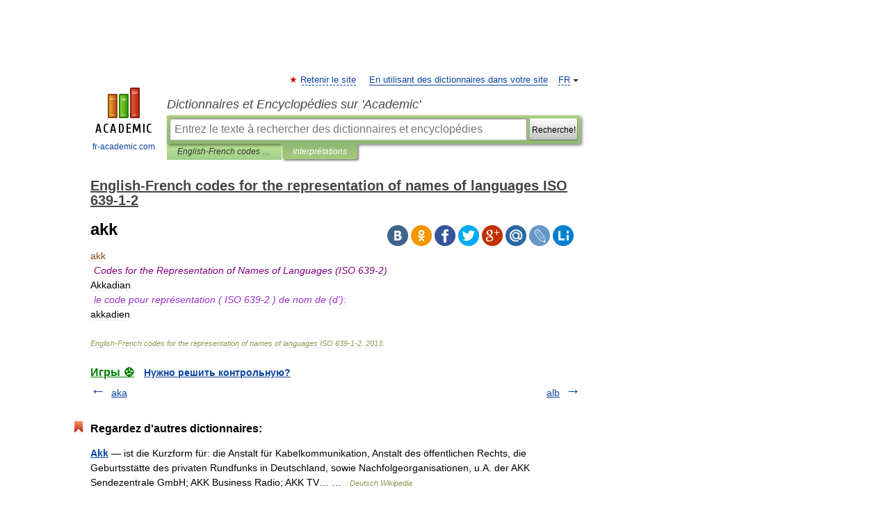

--- FILE ---
content_type: text/html; charset=UTF-8
request_url: https://iso_639_1_2_en_fr.fr-academic.com/197/akk
body_size: 8515
content:
<!DOCTYPE html>
<html lang="fr">
<head>


	<meta http-equiv="Content-Type" content="text/html; charset=utf-8" />
	<title>akk</title>
	<meta name="Description" content="Codes for the Representation of Names of Languages (ISO 639 2) Akkadian le code pour représentation ( ISO 639 2 ) de nom de (d ): akkadien" />
	<!-- type: desktop C: ru  -->
	<meta name="Keywords" content="akk" />

 
	<!--[if IE]>
	<meta http-equiv="cleartype" content="on" />
	<meta http-equiv="msthemecompatible" content="no"/>
	<![endif]-->

	<meta name="viewport" content="width=device-width, initial-scale=1, minimum-scale=1">

	
	<meta name="rating" content="mature" />
    <meta http-equiv='x-dns-prefetch-control' content='on'>
    <link rel="dns-prefetch" href="https://ajax.googleapis.com">
    <link rel="dns-prefetch" href="https://www.googletagservices.com">
    <link rel="dns-prefetch" href="https://www.google-analytics.com">
    <link rel="dns-prefetch" href="https://pagead2.googlesyndication.com">
    <link rel="dns-prefetch" href="https://ajax.googleapis.com">
    <link rel="dns-prefetch" href="https://an.yandex.ru">
    <link rel="dns-prefetch" href="https://mc.yandex.ru">

    <link rel="preload" href="/images/Logo_en.png"   as="image" >
    <link rel="preload" href="/images/Logo_h_en.png" as="image" >

	<meta property="og:title" content="akk" />
	<meta property="og:type" content="article" />
	<meta property="og:url" content="https://iso_639_1_2_en_fr.fr-academic.com/197/akk" />
	<meta property="og:image" content="https://fr-academic.com/images/Logo_social_fr.png?3" />
	<meta property="og:description" content="Codes for the Representation of Names of Languages (ISO 639 2) Akkadian le code pour représentation ( ISO 639 2 ) de nom de (d ): akkadien" />
	<meta property="og:site_name" content="Dictionnaires et Encyclopédies sur 'Academic'" />
	<link rel="search" type="application/opensearchdescription+xml" title="Dictionnaires et Encyclopédies sur 'Academic'" href="//iso_639_1_2_en_fr.fr-academic.com/dicsearch.xml" />
	<meta name="ROBOTS" content="ALL" />
	<link rel="next" href="https://iso_639_1_2_en_fr.fr-academic.com/198/alb" />
	<link rel="prev" href="https://iso_639_1_2_en_fr.fr-academic.com/196/aka" />
	<link rel="TOC" href="https://iso_639_1_2_en_fr.fr-academic.com/" />
	<link rel="index" href="https://iso_639_1_2_en_fr.fr-academic.com/" />
	<link rel="contents" href="https://iso_639_1_2_en_fr.fr-academic.com/" />
	<link rel="canonical" href="https://iso_639_1_2_en_fr.fr-academic.com/197/akk" />

<!-- d/t desktop  -->

<!-- script async="async" src="https://www.googletagservices.com/tag/js/gpt.js"></script  -->
<script async="async" src="https://securepubads.g.doubleclick.net/tag/js/gpt.js"></script>

<script async type="text/javascript" src="//s.luxcdn.com/t/229742/360_light.js"></script>





<!-- +++++ ab_flag=1 fa_flag=2 +++++ -->

<style type="text/css">
div.hidden,#sharemenu,div.autosuggest,#contextmenu,#ad_top,#ad_bottom,#ad_right,#ad_top2,#restrictions,#footer ul + div,#TerminsNavigationBar,#top-menu,#lang,#search-tabs,#search-box .translate-lang,#translate-arrow,#dic-query,#logo img.h,#t-direction-head,#langbar,.smm{display:none}p,ul{list-style-type:none;margin:0 0 15px}ul li{margin-bottom:6px}.content ul{list-style-type:disc}*{padding:0;margin:0}html,body{height:100%}body{padding:0;margin:0;color:#000;font:14px Helvetica,Arial,Tahoma,sans-serif;background:#fff;line-height:1.5em}a{color:#0d44a0;text-decoration:none}h1{font-size:24px;margin:0 0 18px}h2{font-size:20px;margin:0 0 14px}h3{font-size:16px;margin:0 0 10px}h1 a,h2 a{color:#454545!important}#page{margin:0 auto}#page{min-height:100%;position:relative;padding-top:105px}#page{width:720px;padding-right:330px}* html #page{height:100%}#header{position:relative;height:122px}#logo{float:left;margin-top:21px;width:125px}#logo a.img{width:90px;margin:0 0 0 16px}#logo a.img.logo-en{margin-left:13px}#logo a{display:block;font-size:12px;text-align:center;word-break:break-all}#site-title{padding-top:35px;margin:0 0 5px 135px}#site-title a{color:#000;font-size:18px;font-style:italic;display:block;font-weight:400}#search-box{margin-left:135px;border-top-right-radius:3px;border-bottom-right-radius:3px;padding:4px;position:relative;background:#abcf7e;min-height:33px}#search-box.dic{background:#896744}#search-box table{border-spacing:0;border-collapse:collapse;width:100%}#search-box table td{padding:0;vertical-align:middle}#search-box table td:first-child{padding-right:3px}#search-box table td:last-child{width:1px}#search-query,#dic-query,.translate-lang{padding:6px;font-size:16px;height:18px;border:1px solid #949494;width:100%;box-sizing:border-box;height:32px;float:none;margin:0;background:white;float:left;border-radius:0!important}#search-button{width:70px;height:32px;text-align:center;border:1px solid #7a8e69;border-radius:3px;background:#e0e0e0}#search-tabs{display:block;margin:0 15px 0 135px;padding:0;list-style-type:none}#search-tabs li{float:left;min-width:70px;max-width:140px;padding:0 15px;height:23px;line-height:23px;background:#bde693;text-align:center;margin-right:1px}#search-box.dic + #search-tabs li{background:#C9A784}#search-tabs li:last-child{border-bottom-right-radius:3px}#search-tabs li a{color:#353535;font-style:italic;font-size:12px;display:block;white-space:nowrap;text-overflow:ellipsis;overflow:hidden}#search-tabs li.active{height:22px;line-height:23px;position:relative;background:#abcf7e;border-bottom-left-radius:3px;border-bottom-right-radius:3px}#search-box.dic + #search-tabs li.active{background:#896744}#search-tabs li.active a{color:white}#content{clear:both;margin:30px 0;padding-left:15px}#content a{text-decoration:underline}#content .breadcrumb{margin-bottom:20px}#search_sublinks,#search_links{margin-bottom:8px;margin-left:-8px}#search_sublinks a,#search_links a{padding:3px 8px 1px;border-radius:2px}#search_sublinks a.active,#search_links a.active{color:#000 !important;background:#bde693;text-decoration:none!important}.term{color:saddlebrown}@media(max-width:767px){.hideForMobile{display:none}#header{height:auto}#page{padding:5px;width:auto}#logo{float:none;width:144px;text-align:left;margin:0;padding-top:5px}#logo a{height:44px;overflow:hidden;text-align:left}#logo img.h{display:initial;width:144px;height:44px}#logo img.v{display:none}#site-title{padding:0;margin:10px 0 5px}#search-box,#search-tabs{clear:both;margin:0;width:auto;padding:4px}#search-box.translate #search-query{width:100%;margin-bottom:4px}#search-box.translate #td-search{overflow:visible;display:table-cell}ul#search-tabs{white-space:nowrap;margin-top:5px;overflow-x:auto;overflow-y:hidden}ul#search-tabs li,ul#search-tabs li.active{background:none!important;box-shadow:none;min-width:0;padding:0 5px;float:none;display:inline-block}ul#search-tabs li a{border-bottom:1px dashed green;font-style:normal;color:green;font-size:16px}ul#search-tabs li.active a{color:black;border-bottom-color:white;font-weight:700}ul#search-tabs li a:hover,ul#search-tabs li.active a:hover{color:black}#content{margin:15px 0}.h250{height:280px;max-height:280px;overflow:hidden;margin:25px 0 25px 0}
}</style>

	<link rel="shortcut icon" href="https://fr-academic.com/favicon.ico" type="image/x-icon" sizes="16x16" />
	<link rel="shortcut icon" href="https://fr-academic.com/images/icon.ico" type="image/x-icon" sizes="32x32" />
    <link rel="shortcut icon" href="https://fr-academic.com/images/icon.ico" type="image/x-icon" sizes="48x48" />
    
    <link rel="icon" type="image/png" sizes="16x16" href="/images/Logo_16x16_transparent.png" />
    <link rel="icon" type="image/png" sizes="32x32" href="/images/Logo_32x32_transparent.png" />
    <link rel="icon" type="image/png" sizes="48x48" href="/images/Logo_48x48_transparent.png" />
    <link rel="icon" type="image/png" sizes="64x64" href="/images/Logo_64x64_transparent.png" />
    <link rel="icon" type="image/png" sizes="128x128" href="/images/Logo_128x128_transparent.png" />

    <link rel="apple-touch-icon" sizes="57x57"   href="/images/apple-touch-icon-57x57.png" />
    <link rel="apple-touch-icon" sizes="60x60"   href="/images/apple-touch-icon-60x60.png" />
    <link rel="apple-touch-icon" sizes="72x72"   href="/images/apple-touch-icon-72x72.png" />
    <link rel="apple-touch-icon" sizes="76x76"   href="/images/apple-touch-icon-76x76.png" />
    <link rel="apple-touch-icon" sizes="114x114" href="/images/apple-touch-icon-114x114.png" />
    <link rel="apple-touch-icon" sizes="120x120" href="/images/apple-touch-icon-120x120.png" />
  
    <!-- link rel="mask-icon" href="/images/safari-pinned-tab.svg" color="#5bbad5" -->
    <meta name="msapplication-TileColor" content="#00aba9" />
    <meta name="msapplication-config" content="/images/browserconfig.xml" />
    <meta name="theme-color" content="#ffffff" />

    <meta name="apple-mobile-web-app-capable" content="yes" />
    <meta name="apple-mobile-web-app-status-bar-style" content="black /">


<script type="text/javascript">
  (function(i,s,o,g,r,a,m){i['GoogleAnalyticsObject']=r;i[r]=i[r]||function(){
  (i[r].q=i[r].q||[]).push(arguments)},i[r].l=1*new Date();a=s.createElement(o),
  m=s.getElementsByTagName(o)[0];a.async=1;a.src=g;m.parentNode.insertBefore(a,m)
  })(window,document,'script','//www.google-analytics.com/analytics.js','ga');

  ga('create', 'UA-2754246-1', 'auto');
  ga('require', 'displayfeatures');

  ga('set', 'dimension1', '');
  ga('set', 'dimension2', 'article');
  ga('set', 'dimension3', '0');

  ga('send', 'pageview');

</script>


<script type="text/javascript">
	if(typeof(console) == 'undefined' ) console = {};
	if(typeof(console.log) == 'undefined' ) console.log = function(){};
	if(typeof(console.warn) == 'undefined' ) console.warn = function(){};
	if(typeof(console.error) == 'undefined' ) console.error = function(){};
	if(typeof(console.time) == 'undefined' ) console.time = function(){};
	if(typeof(console.timeEnd) == 'undefined' ) console.timeEnd = function(){};
	Academic = {};
	Academic.sUserLanguage = 'fr';
	Academic.sDomainURL = 'https://iso_639_1_2_en_fr.fr-academic.com/';
	Academic.sMainDomainURL = '//dic.academic.ru/';
	Academic.sTranslateDomainURL = '//translate.fr-academic.com/';
	Academic.deviceType = 'desktop';
		Academic.sDictionaryId = 'iso_639_1_2_en_fr';
		Academic.Lang = {};
	Academic.Lang.sTermNotFound = 'Le terme n\'a pas été trouvé'; 
</script>


<!--  Вариокуб -->
<script type="text/javascript">
    (function(e, x, pe, r, i, me, nt){
    e[i]=e[i]||function(){(e[i].a=e[i].a||[]).push(arguments)},
    me=x.createElement(pe),me.async=1,me.src=r,nt=x.getElementsByTagName(pe)[0],me.addEventListener("error",function(){function cb(t){t=t[t.length-1],"function"==typeof t&&t({flags:{}})};Array.isArray(e[i].a)&&e[i].a.forEach(cb);e[i]=function(){cb(arguments)}}),nt.parentNode.insertBefore(me,nt)})
    (window, document, "script", "https://abt.s3.yandex.net/expjs/latest/exp.js", "ymab");

    ymab("metrika.70309897", "init"/*, {clientFeatures}, {callback}*/);
    ymab("metrika.70309897", "setConfig", {enableSetYmUid: true});
</script>





</head>
<body>

<div id="ad_top">
<!-- top bnr -->
<div class="banner" style="max-height: 90px; overflow: hidden; display: inline-block;">


<div class="FAC_ATF_970"></div>

</div> <!-- top banner  -->




</div>
	<div id="page"  >








			<div id="header">
				<div id="logo">
					<a href="//fr-academic.com">
						<img src="//fr-academic.com/images/Logo_en.png" class="v" alt="fr-academic.com" width="88" height="68" />
						<img src="//fr-academic.com/images/Logo_h_en.png" class="h" alt="fr-academic.com" width="144" height="44" />
						<br />
						fr-academic.com					</a>
				</div>
					<ul id="top-menu">
						<li id="lang">
							<a href="#" class="link">FR</a>

							<ul id="lang-menu">

							<li><a href="//dic.academic.ru">RU</a></li>
<li><a href="//en-academic.com">EN</a></li>
<li><a href="//de-academic.com">DE</a></li>
<li><a href="//es-academic.com">ES</a></li>
							</ul>
						</li>
						<!--li><a class="android" href="//dic.academic.ru/android.php">Android версия</a></li-->
						<!--li><a class="apple" href="//dic.academic.ru/apple.php">iPhone/iPad версия</a></li-->
						<li><a class="add-fav link" href="#" onClick="add_favorite(this);">Retenir le site</a></li>
						<li><a href="//partners.academic.ru/partner_proposal.php" target="_blank">En utilisant des dictionnaires dans votre site</a></li>
						<!--li><a href="#">Forum</a></li-->
					</ul>
					<h2 id="site-title">
						<a href="//fr-academic.com">Dictionnaires et Encyclopédies sur 'Academic'</a>
					</h2>

					<div id="search-box">
						<form action="/searchall.php" method="get" name="formSearch">

<table><tr><td id="td-search">

							<input type="text" name="SWord" id="search-query" required
							value=""
							title="Entrez le texte à rechercher des dictionnaires et encyclopédies" placeholder="Entrez le texte à rechercher des dictionnaires et encyclopédies"
							autocomplete="off">


<div class="translate-lang">
	<select name="from" id="translateFrom">
				<option value="xx">Все языки</option><option value="ru">Русский</option><option value="en">Английский</option><option value="fr" selected>Французский</option><option value="de">Немецкий</option><option value="es">Испанский</option><option disabled>────────</option><option value="gw">Alsacien</option><option value="ar">Arabe</option><option value="an">Aragonais</option><option value="hy">Arménien</option><option value="rp">Aroumain</option><option value="at">Asturien</option><option value="ay">Aymara</option><option value="az">Azéri</option><option value="ba">Bachkir</option><option value="bb">Bagobo</option><option value="eu">Basque</option><option value="be">Biélorusse</option><option value="bu">Bouriate</option><option value="bg">Bulgare</option><option value="ca">Catalan</option><option value="cn">Cheyenne</option><option value="zh">Chinois</option><option value="ke">Circassienne</option><option value="ko">Coréen</option><option value="ht">Créole haïtien</option><option value="cr">Cri</option><option value="ct">Criméen</option><option value="hr">Croate</option><option value="da">Danois</option><option value="dl">Dolgan</option><option value="gd">Écossais</option><option value="mv">Erzya</option><option value="eo">Espéranto</option><option value="et">Estonien</option><option value="fo">Féringien</option><option value="fi">Finnois</option><option value="cy">Gallois</option><option value="ka">Géorgien</option><option value="el">Grec moderne</option><option value="gn">Guarani</option><option value="he">Hébreu</option><option value="hi">Hindî</option><option value="hu">Hongrois</option><option value="hs">Hornjoserbska</option><option value="ck">Idioma cheroqui</option><option value="id">Indonésien</option><option value="in">Ingouche</option><option value="ik">Inupiaq</option><option value="ga">Irlandais</option><option value="is">Islandais</option><option value="it">Italien</option><option value="ja">Japonais</option><option value="ld">Judéo-espagnol</option><option value="kb">Kabyle</option><option value="kc">Karachay</option><option value="kk">Kazakh</option><option value="km">Khmer</option><option value="ky">Kirghiz</option><option value="go">Klingon</option><option value="kv">Komi</option><option value="mm">Komi</option><option value="kp">koumyk</option><option value="ku">Kurde</option><option value="ev">Langue evenki</option><option value="al">Langues altaïque</option><option value="la">Latin</option><option value="lv">Letton</option><option value="ln">Lingala</option><option value="lt">Lituanien</option><option value="jb">Lojban</option><option value="lb">Luxembourgeois</option><option value="mk">Macédonien</option><option value="ms">Malais</option><option value="ma">Mandchou</option><option value="mi">Māori</option><option value="mj">Mari</option><option value="mu">Maya</option><option value="mf">Moksha</option><option value="mn">Mongol</option><option value="mc">Mycénienne</option><option value="nu">Nahuatl</option><option value="nl">Néerlandais</option><option value="og">Nogaï</option><option value="no">Norvégien</option><option value="oa">Orok</option><option value="os">Ossète</option><option value="ud">Oudmourte</option><option value="ug">Ouïghour</option><option value="ur">Ourdou</option><option value="uz">Ouzbek</option><option value="pi">Pâli</option><option value="pa">Panjâbî</option><option value="pm">Papiamento</option><option value="fa">Persan</option><option value="pl">Polonais</option><option value="pt">Portugais</option><option value="qu">Quechua</option><option value="qy">Quenya</option><option value="ro">Roumain</option><option value="se">Same du Nord</option><option value="sa">Sanskrit</option><option value="sr">Serbe</option><option value="cj">Shor</option><option value="sz">Silésien</option><option value="sk">Slovaque</option><option value="sl">Slovène</option><option value="sv">Suédois</option><option value="sx">Sumérienne</option><option value="sw">Swahili</option><option value="tg">Tadjik</option><option value="tl">Tagalog</option><option value="tt">Tatar</option><option value="cs">Tchèque</option><option value="ce">Tchétchène</option><option value="cv">Tchouvache</option><option value="th">Thaï</option><option value="bo">Tibétain</option><option value="tf">Tofalar</option><option value="tr">Turc</option><option value="ot">Turc ottoman</option><option value="tk">Turkmène</option><option value="tv">Tuvan</option><option value="tw">Twi</option><option value="uk">Ukrainien</option><option value="uu">Urum</option><option value="vp">Vepse</option><option value="vi">Vietnamien</option><option value="cu">Vieux slave</option><option value="pr">Vieux slave oriental</option><option value="wr">Waray</option><option value="sh">Yakut</option><option value="yi">Yiddish</option><option value="yo">Yoruba</option><option value="ya">Yupik</option>	</select>
</div>
<div id="translate-arrow"><a>&nbsp;</a></div>
<div class="translate-lang">
	<select name="to" id="translateOf">
				<option value="xx" selected>Все языки</option><option value="ru">Русский</option><option value="en">Английский</option><option value="fr">Французский</option><option value="de">Немецкий</option><option value="es">Испанский</option><option disabled>────────</option><option value="gw">Alsacien</option><option value="ar">Arabe</option><option value="eu">Basque</option><option value="be">Biélorusse</option><option value="bg">Bulgare</option><option value="da">Danois</option><option value="el">Grec moderne</option><option value="ja">Japonais</option><option value="kk">Kazakh</option><option value="kp">koumyk</option><option value="ln">Lingala</option><option value="nl">Néerlandais</option><option value="uz">Ouzbek</option><option value="pl">Polonais</option><option value="pt">Portugais</option><option value="qu">Quechua</option><option value="ro">Roumain</option><option value="cs">Tchèque</option><option value="tr">Turc</option>	</select>
</div>
<input type="hidden" name="did" id="did-field" value="iso_639_1_2_en_fr" />
<input type="hidden" id="search-type" name="stype" value="" />

</td><td>

							<button id="search-button"><small>Recherche!</small></button>

</td></tr></table>

						</form>

						<input type="text" name="dic_query" id="dic-query"
						title="Contenu interactif" placeholder="Contenu interactif"
						autocomplete="off" >


					</div>
				  <ul id="search-tabs">
    <li data-search-type="-1" id="thisdic" ><a href="#" onclick="return false;">English-French codes for the representation of names of languages ISO 639-1-2</a></li>
    <li data-search-type="0" id="interpretations" class="active"><a href="#" onclick="return false;">interprétations</a></li>
  </ul>
				</div>

	
<div id="ad_top2"></div>	
			<div id="content">

  
  				<div itemscope itemtype="http://data-vocabulary.org/Breadcrumb" style="clear: both;">
  				<h2 class="breadcrumb"><a href="/" itemprop="url"><span itemprop="title">English-French codes for the representation of names of languages ISO 639-1-2</span></a>
  				</h2>
  				</div>
  				<div class="content" id="selectable-content">
  					<div class="title" id="TerminTitle"> <!-- ID нужен для того, чтобы спозиционировать Pluso -->
  						<h1>akk</h1>
  
  </div><div id="search_links">  					</div>
  
  <ul class="smm">
  <li class="vk"><a onClick="share('vk'); return false;" href="#"></a></li>
  <li class="ok"><a onClick="share('ok'); return false;" href="#"></a></li>
  <li class="fb"><a onClick="share('fb'); return false;" href="#"></a></li>
  <li class="tw"><a onClick="share('tw'); return false;" href="#"></a></li>
  <li class="gplus"><a onClick="share('g+'); return false;" href="#"></a></li>
  <li class="mailru"><a onClick="share('mail.ru'); return false;" href="#"></a></li>
  <li class="lj"><a onClick="share('lj'); return false;" href="#"></a></li>
  <li class="li"><a onClick="share('li'); return false;" href="#"></a></li>
</ul>
<div id="article"><dl>
<div itemscope itemtype="http://webmaster.yandex.ru/vocabularies/term-def.xml">

               <dt itemprop="term" class="term" lang="en">akk</dt>

               <dd itemprop="definition" class="descript" lang="fr"><div style="margin-left:5px"><em><span style="color: purple;">Codes for the Representation of Names of Languages (ISO 639-2)</span></em></div>
<div>Akkadian</div>
<div style="margin-left:5px"><em><span style="color: darkorchid;"> le code pour représentation ( ISO 639-2 ) de nom de (d'):</span></em></div>
<div>akkadien</div></dd>

               <br />

               <p id="TerminSourceInfo" class="src">

               <em><span itemprop="source">English-French codes for the representation of names of languages ISO 639-1-2</span>.
   <span itemprop="source-date">2013</span>.</em>
 </p>
</div>
</dl>
</div>

<div style="padding:5px 0px;"> <a href="https://games.academic.ru" style="color: green; font-size: 16px; margin-right:10px"><b>Игры ⚽</b></a> <b><a title='онлайн-сервис помощи студентам' href='https://homework.academic.ru/?type_id=9'>Нужно решить контрольную?</a></b></div>

  <div id="socialBar_h"></div>
  					<ul class="post-nav" id="TerminsNavigationBar">
						<li class="prev"><a href="https://iso_639_1_2_en_fr.fr-academic.com/196/aka" title="aka">aka</a></li>
						<li class="next"><a href="https://iso_639_1_2_en_fr.fr-academic.com/198/alb" title="alb">alb</a></li>
					</ul>
  
  					<div class="other-info">
  						<div class="holder">
							<h3 class="dictionary">Regardez d'autres dictionnaires:</h3>
							<ul class="terms-list">
<li><p><strong><a href="//de-academic.com/dic.nsf/dewiki/42095">Akk</a></strong> — ist die Kurzform für: die Anstalt für Kabelkommunikation, Anstalt des öffentlichen Rechts, die Geburtsstätte des privaten Rundfunks in Deutschland, sowie Nachfolgeorganisationen, u.A. der AKK Sendezentrale GmbH; AKK Business Radio; AKK TV&#8230; … &nbsp; <span class="src2">Deutsch Wikipedia</span></p></li>
<li><p><strong><a href="//de-academic.com/dic.nsf/dewiki/17357">AKK</a></strong> — ist die Kurzform für: die Anstalt für Kabelkommunikation, Anstalt des öffentlichen Rechts, die Geburtsstätte des privaten Rundfunks in Deutschland, sowie Nachfolgeorganisationen, u.&#160;a. der AKK Sendezentrale GmbH; AKK Business Radio; AKK TV&#8230; … &nbsp; <span class="src2">Deutsch Wikipedia</span></p></li>
<li><p><strong><a href="//fr-academic.com/dic.nsf/frwiki/67847">Akk</a></strong> — Cette page d’homonymie répertorie les différents sujets et articles partageant un même nom. {{{image}}} &#160;&#160;Sigles d une seule lettre &#160;&#160;Sigles de deux lettres &gt;&#160;Sigles de trois lettres … &nbsp; <span class="src2">Wikipédia en Français</span></p></li>
<li><p><strong><a href="//en-academic.com/dic.nsf/enwiki/6918489">AKK</a></strong> — is a three letter abbreviation that may refer to:*Akkadian language, a Semitic language spoken in ancient Mesopotamia *Alaskan Klee Kai, a northern breed of dog in the spitz family *AKK Motorsport (Finland), a member of the FIA *Alpha Kappa Kappa … &nbsp; <span class="src2">Wikipedia</span></p></li>
<li><p><strong><a href="//universal_lexikon.de-academic.com/151868/Akk.">Akk.</a></strong> — Akk. = ↑ Akkusativ. * * * Akk. = Akkusativ … &nbsp; <span class="src2">Universal-Lexikon</span></p></li>
<li><p><strong><a href="//rechtschreibung_de.de-academic.com/2276/Akk.">Akk.</a></strong> — Akk. = Akkusativ … &nbsp; <span class="src2">Die deutsche Rechtschreibung</span></p></li>
<li><p><strong><a href="//fr-academic.com/dic.nsf/frwiki/34319">AKK</a></strong> — Cette page d’homonymie répertorie les différents sujets et articles partageant un même nom. &#160;&#160;Sigles d’une seule lettre &#160;&#160;Sigles de deux lettres &gt;&#160;Sigles de trois lettres &#160;&#160;Sigles de quatre lettres … &nbsp; <span class="src2">Wikipédia en Français</span></p></li>
<li><p><strong><a href="//iso_639_3.en-academic.com/8183/akk">akk</a></strong> — ISO 639 3 Code of Language ISO 639 2/B Code : akk ISO 639 2/T Code : akk ISO 639 1 Code : Scope : Individual Language Type : Ancient Language Name : Akkadian … &nbsp; <span class="src2">Names of Languages ISO 639-3 </span></p></li>
<li><p><strong><a href="//de-academic.com/dic.nsf/dewiki/17358">AKK-Konflikt</a></strong> — Landeshauptstadt Mainz, Rheinland Pfalz … &nbsp; <span class="src2">Deutsch Wikipedia</span></p></li>
<li><p><strong><a href="//de-academic.com/dic.nsf/dewiki/17359">AKK-Vororte</a></strong> — Kastel und Kostheim … &nbsp; <span class="src2">Deutsch Wikipedia</span></p></li>
<li><p><strong><a href="//abbreviations.en-academic.com/46704/AKK">AKK</a></strong> — Akkadian (Regional » Language Codes (3 Letters)) * Armstrong World Industries, Inc. (Business » NYSE Symbols) * Akhiok, Alaska USA (Regional » Airport Codes) … &nbsp; <span class="src2">Abbreviations dictionary</span></p></li>
							</ul>
						</div>
	</div>
					</div>



			</div>
  
<div id="ad_bottom">

</div>

	<div id="footer">
		<div id="liveinternet">
            <!--LiveInternet counter--><a href="https://www.liveinternet.ru/click;academic"
            target="_blank"><img id="licntC2FD" width="31" height="31" style="border:0" 
            title="LiveInternet"
            src="[data-uri]"
            alt=""/></a><script>(function(d,s){d.getElementById("licntC2FD").src=
            "https://counter.yadro.ru/hit;academic?t44.6;r"+escape(d.referrer)+
            ((typeof(s)=="undefined")?"":";s"+s.width+"*"+s.height+"*"+
            (s.colorDepth?s.colorDepth:s.pixelDepth))+";u"+escape(d.URL)+
            ";h"+escape(d.title.substring(0,150))+";"+Math.random()})
            (document,screen)</script><!--/LiveInternet-->
		</div>


      <div id="restrictions">18+</div>


				&copy; Academic, 2000-2026
<ul>
			<li>
				Contactez-nous:
				<a id="m_s" href="#">Support technique</a>,
				<a id="m_a" href="#">RÉCLAME</a>
			</li>
</ul>
<div>


			<a href="//partners.academic.ru/partner_proposal.php">Dictionnaires exportation</a>, créé sur PHP, <div class="img joom"></div> Joomla, <div class="img drp"></div> Drupal, <div class="img wp"></div> WordPress, MODx.
</div>

	</div>


		<div id="contextmenu">
		<ul id="context-actions">
		  <li><a data-in="masha">Mark and share</a></li>
		  <li class="separator"></li>
		  <!--li><a data-in="dic">Look up in the dictionary</a></li-->
		  <!--li><a data-in="synonyms">Browse synonyms</a></li-->
		  <li><a data-in="academic">Search through all dictionaries</a></li>
		  <li><a data-in="translate">Translate…</a></li>
		  <li><a data-in="internet">Search Internet</a></li>
		  <!--li><a data-in="category">Search in the same category</a></li-->
		</ul>
		<ul id="context-suggestions">
		</ul>
		</div>

		<div id="sharemenu" style="top: 1075px; left: 240px;">
			<h3>Share the article and excerpts</h3>
			<ul class="smm">
  <li class="vk"><a onClick="share('vk'); return false;" href="#"></a></li>
  <li class="ok"><a onClick="share('ok'); return false;" href="#"></a></li>
  <li class="fb"><a onClick="share('fb'); return false;" href="#"></a></li>
  <li class="tw"><a onClick="share('tw'); return false;" href="#"></a></li>
  <li class="gplus"><a onClick="share('g+'); return false;" href="#"></a></li>
  <li class="mailru"><a onClick="share('mail.ru'); return false;" href="#"></a></li>
  <li class="lj"><a onClick="share('lj'); return false;" href="#"></a></li>
  <li class="li"><a onClick="share('li'); return false;" href="#"></a></li>
</ul>
			<div id="share-basement">
				<h5>Direct link</h5>
				<a href="" id="share-directlink">
					…
				</a>
				<small>
					Do a right-click on the link above<br/>and select “Copy&nbsp;Link”				</small>
			</div>
		</div>

	

	<script async src="/js/academic.min.js?150324" type="text/javascript"></script>



<div id="ad_right">
<div class="banner">
  <div class="FAC_ATFR_300n"></div>
</div>
<div class="banner sticky">
  <div class="FAC_MIDR_300c"></div>
</div>

</div>


</div>

  <!-- /59581491/bottom -->
  <div id='div-gpt-ad-bottom'>
  <script>
  googletag.cmd.push(function() { googletag.display('div-gpt-ad-bottom'); });
  </script>
  </div>
  <div id='div-gpt-ad-4fullscreen'>
  </div>
  
<br/><br/><br/><br/><br/><br/>

<!-- Yandex.Metrika counter -->
<script type="text/javascript" >
   (function(m,e,t,r,i,k,a){m[i]=m[i]||function(){(m[i].a=m[i].a||[]).push(arguments)};
   m[i].l=1*new Date();k=e.createElement(t),a=e.getElementsByTagName(t)[0],k.async=1,k.src=r,a.parentNode.insertBefore(k,a)})
   (window, document, "script", "https://mc.yandex.ru/metrika/tag.js", "ym");

   ym(70309897, "init", {
        clickmap:false,
        trackLinks:true,
        accurateTrackBounce:false
   });
</script>
<noscript><div><img src="https://mc.yandex.ru/watch/70309897" style="position:absolute; left:-9999px;" alt="" /></div></noscript>
<!-- /Yandex.Metrika counter -->


<!-- Begin comScore Tag -->
<script>
  var _comscore = _comscore || [];
  _comscore.push({ c1: "2", c2: "23600742" });
  (function() {
    var s = document.createElement("script"), el = document.getElementsByTagName("script")[0]; s.async = true;
    s.src = (document.location.protocol == "https:" ? "https://sb" : "http://b") + ".scorecardresearch.com/beacon.js";
    el.parentNode.insertBefore(s, el);
  })();
</script>
<noscript>
  <img src="//b.scorecardresearch.com/p?c1=2&c2=23600742&cv=2.0&cj=1" />
</noscript>
<!-- End comScore Tag -->





</body>
  <link rel="stylesheet" href="/css/academic_v2.css?20210501a" type="text/css" />
  <link rel="stylesheet" href="/css/mobile-menu.css?20190810" type="text/css" />
 

</html>

